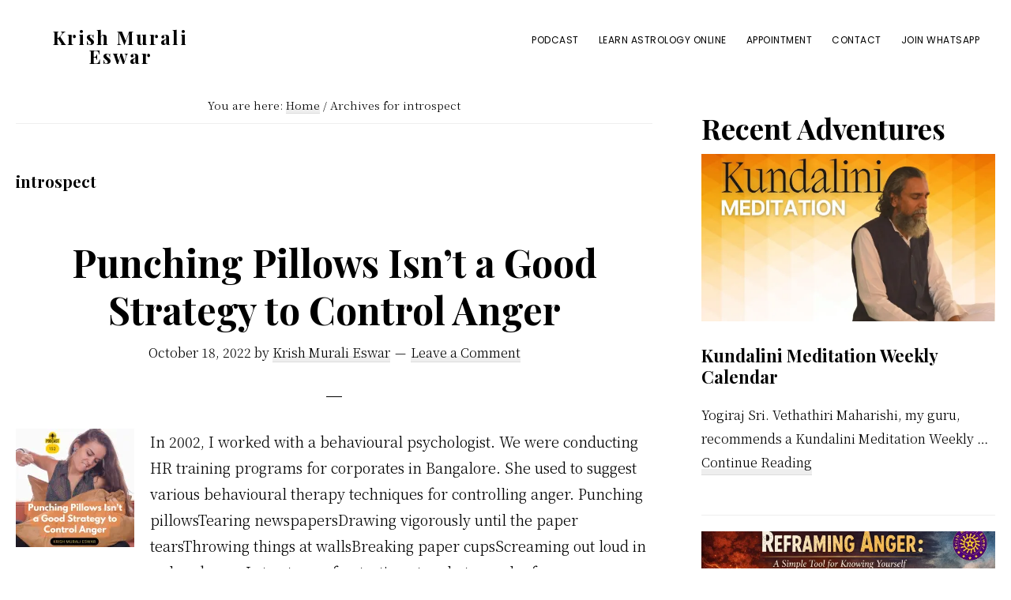

--- FILE ---
content_type: text/html; charset=UTF-8
request_url: https://krishmuralieswar.com/tag/introspect/
body_size: 21082
content:
<!DOCTYPE html>
<html dir="ltr" lang="en-US" prefix="og: https://ogp.me/ns#">
<head >
<meta charset="UTF-8" />
<meta name="viewport" content="width=device-width, initial-scale=1" />
<title>introspect - Krish Murali Eswar</title>

		<!-- All in One SEO 4.9.2 - aioseo.com -->
	<meta name="robots" content="max-image-preview:large" />
	<meta name="google-site-verification" content="mhYIXd4SoyDFaWCipdGJGqj4R6Zo-FB8iSpOsd1qHOI" />
	<link rel="canonical" href="https://krishmuralieswar.com/tag/introspect/" />
	<meta name="generator" content="All in One SEO (AIOSEO) 4.9.2" />
		<script type="application/ld+json" class="aioseo-schema">
			{"@context":"https:\/\/schema.org","@graph":[{"@type":"BreadcrumbList","@id":"https:\/\/krishmuralieswar.com\/tag\/introspect\/#breadcrumblist","itemListElement":[{"@type":"ListItem","@id":"https:\/\/krishmuralieswar.com#listItem","position":1,"name":"Home","item":"https:\/\/krishmuralieswar.com","nextItem":{"@type":"ListItem","@id":"https:\/\/krishmuralieswar.com\/tag\/introspect\/#listItem","name":"introspect"}},{"@type":"ListItem","@id":"https:\/\/krishmuralieswar.com\/tag\/introspect\/#listItem","position":2,"name":"introspect","previousItem":{"@type":"ListItem","@id":"https:\/\/krishmuralieswar.com#listItem","name":"Home"}}]},{"@type":"CollectionPage","@id":"https:\/\/krishmuralieswar.com\/tag\/introspect\/#collectionpage","url":"https:\/\/krishmuralieswar.com\/tag\/introspect\/","name":"introspect - Krish Murali Eswar","inLanguage":"en-US","isPartOf":{"@id":"https:\/\/krishmuralieswar.com\/#website"},"breadcrumb":{"@id":"https:\/\/krishmuralieswar.com\/tag\/introspect\/#breadcrumblist"}},{"@type":"Person","@id":"https:\/\/krishmuralieswar.com\/#person","name":"Krish Murali Eswar","image":{"@type":"ImageObject","@id":"https:\/\/krishmuralieswar.com\/tag\/introspect\/#personImage","url":"https:\/\/secure.gravatar.com\/avatar\/dbfe563d5d8197d1657e0f0915658b1fdf94624b087e5ae123c77d3f9b655b8e?s=96&d=mm&r=g","width":96,"height":96,"caption":"Krish Murali Eswar"}},{"@type":"WebSite","@id":"https:\/\/krishmuralieswar.com\/#website","url":"https:\/\/krishmuralieswar.com\/","name":"Krish Murali Eswar","description":"Heaven Inside","inLanguage":"en-US","publisher":{"@id":"https:\/\/krishmuralieswar.com\/#person"}}]}
		</script>
		<!-- All in One SEO -->

<link rel='dns-prefetch' href='//stats.wp.com' />
<link rel='dns-prefetch' href='//fonts.googleapis.com' />
<link rel='dns-prefetch' href='//jetpack.wordpress.com' />
<link rel='dns-prefetch' href='//s0.wp.com' />
<link rel='dns-prefetch' href='//public-api.wordpress.com' />
<link rel='dns-prefetch' href='//0.gravatar.com' />
<link rel='dns-prefetch' href='//1.gravatar.com' />
<link rel='dns-prefetch' href='//2.gravatar.com' />
<link rel='preconnect' href='//i0.wp.com' />
<link rel="alternate" type="application/rss+xml" title="Krish Murali Eswar &raquo; Feed" href="https://krishmuralieswar.com/feed/" />
<link rel="alternate" type="application/rss+xml" title="Krish Murali Eswar &raquo; Comments Feed" href="https://krishmuralieswar.com/comments/feed/" />
<link rel="alternate" type="application/rss+xml" title="Krish Murali Eswar &raquo; introspect Tag Feed" href="https://krishmuralieswar.com/tag/introspect/feed/" />
<style id='wp-img-auto-sizes-contain-inline-css'>
img:is([sizes=auto i],[sizes^="auto," i]){contain-intrinsic-size:3000px 1500px}
/*# sourceURL=wp-img-auto-sizes-contain-inline-css */
</style>
<link rel='stylesheet' id='revolution-pro-css' href='https://krishmuralieswar.com/wp-content/themes/revolution-pro/style.css?ver=1.3.0' media='all' />
<style id='revolution-pro-inline-css'>


		a,
		.entry-title a:focus,
		.entry-title a:hover,
		.footer-widgets a:focus,
		.footer-widgets a:hover,
		.genesis-nav-menu a:focus,
		.genesis-nav-menu a:hover,
		.genesis-nav-menu .current-menu-item > a,
		.genesis-nav-menu .sub-menu .current-menu-item > a:focus,
		.genesis-nav-menu .sub-menu .current-menu-item > a:hover,
		.gs-faq__question:focus,
		.gs-faq__question:hover,
		.menu-toggle:focus,
		.menu-toggle:hover,
		.site-footer a:focus,
		.site-footer a:hover,
		.sub-menu-toggle:focus,
		.sub-menu-toggle:hover {
			color: #003df4;
		}

		

		a.button,
		button,
		.button,
		.footer-widgets a.button,
		input[type="button"],
		input[type="reset"],
		input[type="submit"],
		input[type="reset"],
		input[type="submit"],
		.entry-content a.button,
		.entry-content a.button:focus,
		.entry-content a.button:hover,
		.widget a.button:focus,
		.widget a.button:hover,
		.site-container div.wpforms-container-full .wpforms-form button[type="submit"],
		.site-container div.wpforms-container-full .wpforms-form button[type="submit"]:hover,
		.site-container div.wpforms-container-full .wpforms-form input[type="submit"],
		.site-container div.wpforms-container-full .wpforms-form input[type="submit"]:hover {
			background-color: #ff0000;
			color: #ffffff;
		}
		
/*# sourceURL=revolution-pro-inline-css */
</style>
<style id='wp-emoji-styles-inline-css'>

	img.wp-smiley, img.emoji {
		display: inline !important;
		border: none !important;
		box-shadow: none !important;
		height: 1em !important;
		width: 1em !important;
		margin: 0 0.07em !important;
		vertical-align: -0.1em !important;
		background: none !important;
		padding: 0 !important;
	}
/*# sourceURL=wp-emoji-styles-inline-css */
</style>
<link rel='stylesheet' id='wp-block-library-css' href='https://krishmuralieswar.com/wp-includes/css/dist/block-library/style.min.css?ver=7ff9cd2bd1017b2d20066031c885a7cc' media='all' />
<style id='classic-theme-styles-inline-css'>
/*! This file is auto-generated */
.wp-block-button__link{color:#fff;background-color:#32373c;border-radius:9999px;box-shadow:none;text-decoration:none;padding:calc(.667em + 2px) calc(1.333em + 2px);font-size:1.125em}.wp-block-file__button{background:#32373c;color:#fff;text-decoration:none}
/*# sourceURL=/wp-includes/css/classic-themes.min.css */
</style>
<link rel='stylesheet' id='aioseo/css/src/vue/standalone/blocks/table-of-contents/global.scss-css' href='https://krishmuralieswar.com/wp-content/plugins/all-in-one-seo-pack/dist/Lite/assets/css/table-of-contents/global.e90f6d47.css?ver=4.9.2' media='all' />
<link rel='stylesheet' id='mediaelement-css' href='https://krishmuralieswar.com/wp-includes/js/mediaelement/mediaelementplayer-legacy.min.css?ver=4.2.17' media='all' />
<link rel='stylesheet' id='wp-mediaelement-css' href='https://krishmuralieswar.com/wp-includes/js/mediaelement/wp-mediaelement.min.css?ver=7ff9cd2bd1017b2d20066031c885a7cc' media='all' />
<style id='jetpack-sharing-buttons-style-inline-css'>
.jetpack-sharing-buttons__services-list{display:flex;flex-direction:row;flex-wrap:wrap;gap:0;list-style-type:none;margin:5px;padding:0}.jetpack-sharing-buttons__services-list.has-small-icon-size{font-size:12px}.jetpack-sharing-buttons__services-list.has-normal-icon-size{font-size:16px}.jetpack-sharing-buttons__services-list.has-large-icon-size{font-size:24px}.jetpack-sharing-buttons__services-list.has-huge-icon-size{font-size:36px}@media print{.jetpack-sharing-buttons__services-list{display:none!important}}.editor-styles-wrapper .wp-block-jetpack-sharing-buttons{gap:0;padding-inline-start:0}ul.jetpack-sharing-buttons__services-list.has-background{padding:1.25em 2.375em}
/*# sourceURL=https://krishmuralieswar.com/wp-content/plugins/jetpack/_inc/blocks/sharing-buttons/view.css */
</style>
<style id='global-styles-inline-css'>
:root{--wp--preset--aspect-ratio--square: 1;--wp--preset--aspect-ratio--4-3: 4/3;--wp--preset--aspect-ratio--3-4: 3/4;--wp--preset--aspect-ratio--3-2: 3/2;--wp--preset--aspect-ratio--2-3: 2/3;--wp--preset--aspect-ratio--16-9: 16/9;--wp--preset--aspect-ratio--9-16: 9/16;--wp--preset--color--black: #000000;--wp--preset--color--cyan-bluish-gray: #abb8c3;--wp--preset--color--white: #ffffff;--wp--preset--color--pale-pink: #f78da7;--wp--preset--color--vivid-red: #cf2e2e;--wp--preset--color--luminous-vivid-orange: #ff6900;--wp--preset--color--luminous-vivid-amber: #fcb900;--wp--preset--color--light-green-cyan: #7bdcb5;--wp--preset--color--vivid-green-cyan: #00d084;--wp--preset--color--pale-cyan-blue: #8ed1fc;--wp--preset--color--vivid-cyan-blue: #0693e3;--wp--preset--color--vivid-purple: #9b51e0;--wp--preset--color--theme-primary: #003df4;--wp--preset--color--theme-secondary: #ff0000;--wp--preset--gradient--vivid-cyan-blue-to-vivid-purple: linear-gradient(135deg,rgb(6,147,227) 0%,rgb(155,81,224) 100%);--wp--preset--gradient--light-green-cyan-to-vivid-green-cyan: linear-gradient(135deg,rgb(122,220,180) 0%,rgb(0,208,130) 100%);--wp--preset--gradient--luminous-vivid-amber-to-luminous-vivid-orange: linear-gradient(135deg,rgb(252,185,0) 0%,rgb(255,105,0) 100%);--wp--preset--gradient--luminous-vivid-orange-to-vivid-red: linear-gradient(135deg,rgb(255,105,0) 0%,rgb(207,46,46) 100%);--wp--preset--gradient--very-light-gray-to-cyan-bluish-gray: linear-gradient(135deg,rgb(238,238,238) 0%,rgb(169,184,195) 100%);--wp--preset--gradient--cool-to-warm-spectrum: linear-gradient(135deg,rgb(74,234,220) 0%,rgb(151,120,209) 20%,rgb(207,42,186) 40%,rgb(238,44,130) 60%,rgb(251,105,98) 80%,rgb(254,248,76) 100%);--wp--preset--gradient--blush-light-purple: linear-gradient(135deg,rgb(255,206,236) 0%,rgb(152,150,240) 100%);--wp--preset--gradient--blush-bordeaux: linear-gradient(135deg,rgb(254,205,165) 0%,rgb(254,45,45) 50%,rgb(107,0,62) 100%);--wp--preset--gradient--luminous-dusk: linear-gradient(135deg,rgb(255,203,112) 0%,rgb(199,81,192) 50%,rgb(65,88,208) 100%);--wp--preset--gradient--pale-ocean: linear-gradient(135deg,rgb(255,245,203) 0%,rgb(182,227,212) 50%,rgb(51,167,181) 100%);--wp--preset--gradient--electric-grass: linear-gradient(135deg,rgb(202,248,128) 0%,rgb(113,206,126) 100%);--wp--preset--gradient--midnight: linear-gradient(135deg,rgb(2,3,129) 0%,rgb(40,116,252) 100%);--wp--preset--font-size--small: 14px;--wp--preset--font-size--medium: 20px;--wp--preset--font-size--large: 20px;--wp--preset--font-size--x-large: 42px;--wp--preset--font-size--normal: 18px;--wp--preset--font-size--larger: 24px;--wp--preset--spacing--20: 0.44rem;--wp--preset--spacing--30: 0.67rem;--wp--preset--spacing--40: 1rem;--wp--preset--spacing--50: 1.5rem;--wp--preset--spacing--60: 2.25rem;--wp--preset--spacing--70: 3.38rem;--wp--preset--spacing--80: 5.06rem;--wp--preset--shadow--natural: 6px 6px 9px rgba(0, 0, 0, 0.2);--wp--preset--shadow--deep: 12px 12px 50px rgba(0, 0, 0, 0.4);--wp--preset--shadow--sharp: 6px 6px 0px rgba(0, 0, 0, 0.2);--wp--preset--shadow--outlined: 6px 6px 0px -3px rgb(255, 255, 255), 6px 6px rgb(0, 0, 0);--wp--preset--shadow--crisp: 6px 6px 0px rgb(0, 0, 0);}:where(.is-layout-flex){gap: 0.5em;}:where(.is-layout-grid){gap: 0.5em;}body .is-layout-flex{display: flex;}.is-layout-flex{flex-wrap: wrap;align-items: center;}.is-layout-flex > :is(*, div){margin: 0;}body .is-layout-grid{display: grid;}.is-layout-grid > :is(*, div){margin: 0;}:where(.wp-block-columns.is-layout-flex){gap: 2em;}:where(.wp-block-columns.is-layout-grid){gap: 2em;}:where(.wp-block-post-template.is-layout-flex){gap: 1.25em;}:where(.wp-block-post-template.is-layout-grid){gap: 1.25em;}.has-black-color{color: var(--wp--preset--color--black) !important;}.has-cyan-bluish-gray-color{color: var(--wp--preset--color--cyan-bluish-gray) !important;}.has-white-color{color: var(--wp--preset--color--white) !important;}.has-pale-pink-color{color: var(--wp--preset--color--pale-pink) !important;}.has-vivid-red-color{color: var(--wp--preset--color--vivid-red) !important;}.has-luminous-vivid-orange-color{color: var(--wp--preset--color--luminous-vivid-orange) !important;}.has-luminous-vivid-amber-color{color: var(--wp--preset--color--luminous-vivid-amber) !important;}.has-light-green-cyan-color{color: var(--wp--preset--color--light-green-cyan) !important;}.has-vivid-green-cyan-color{color: var(--wp--preset--color--vivid-green-cyan) !important;}.has-pale-cyan-blue-color{color: var(--wp--preset--color--pale-cyan-blue) !important;}.has-vivid-cyan-blue-color{color: var(--wp--preset--color--vivid-cyan-blue) !important;}.has-vivid-purple-color{color: var(--wp--preset--color--vivid-purple) !important;}.has-black-background-color{background-color: var(--wp--preset--color--black) !important;}.has-cyan-bluish-gray-background-color{background-color: var(--wp--preset--color--cyan-bluish-gray) !important;}.has-white-background-color{background-color: var(--wp--preset--color--white) !important;}.has-pale-pink-background-color{background-color: var(--wp--preset--color--pale-pink) !important;}.has-vivid-red-background-color{background-color: var(--wp--preset--color--vivid-red) !important;}.has-luminous-vivid-orange-background-color{background-color: var(--wp--preset--color--luminous-vivid-orange) !important;}.has-luminous-vivid-amber-background-color{background-color: var(--wp--preset--color--luminous-vivid-amber) !important;}.has-light-green-cyan-background-color{background-color: var(--wp--preset--color--light-green-cyan) !important;}.has-vivid-green-cyan-background-color{background-color: var(--wp--preset--color--vivid-green-cyan) !important;}.has-pale-cyan-blue-background-color{background-color: var(--wp--preset--color--pale-cyan-blue) !important;}.has-vivid-cyan-blue-background-color{background-color: var(--wp--preset--color--vivid-cyan-blue) !important;}.has-vivid-purple-background-color{background-color: var(--wp--preset--color--vivid-purple) !important;}.has-black-border-color{border-color: var(--wp--preset--color--black) !important;}.has-cyan-bluish-gray-border-color{border-color: var(--wp--preset--color--cyan-bluish-gray) !important;}.has-white-border-color{border-color: var(--wp--preset--color--white) !important;}.has-pale-pink-border-color{border-color: var(--wp--preset--color--pale-pink) !important;}.has-vivid-red-border-color{border-color: var(--wp--preset--color--vivid-red) !important;}.has-luminous-vivid-orange-border-color{border-color: var(--wp--preset--color--luminous-vivid-orange) !important;}.has-luminous-vivid-amber-border-color{border-color: var(--wp--preset--color--luminous-vivid-amber) !important;}.has-light-green-cyan-border-color{border-color: var(--wp--preset--color--light-green-cyan) !important;}.has-vivid-green-cyan-border-color{border-color: var(--wp--preset--color--vivid-green-cyan) !important;}.has-pale-cyan-blue-border-color{border-color: var(--wp--preset--color--pale-cyan-blue) !important;}.has-vivid-cyan-blue-border-color{border-color: var(--wp--preset--color--vivid-cyan-blue) !important;}.has-vivid-purple-border-color{border-color: var(--wp--preset--color--vivid-purple) !important;}.has-vivid-cyan-blue-to-vivid-purple-gradient-background{background: var(--wp--preset--gradient--vivid-cyan-blue-to-vivid-purple) !important;}.has-light-green-cyan-to-vivid-green-cyan-gradient-background{background: var(--wp--preset--gradient--light-green-cyan-to-vivid-green-cyan) !important;}.has-luminous-vivid-amber-to-luminous-vivid-orange-gradient-background{background: var(--wp--preset--gradient--luminous-vivid-amber-to-luminous-vivid-orange) !important;}.has-luminous-vivid-orange-to-vivid-red-gradient-background{background: var(--wp--preset--gradient--luminous-vivid-orange-to-vivid-red) !important;}.has-very-light-gray-to-cyan-bluish-gray-gradient-background{background: var(--wp--preset--gradient--very-light-gray-to-cyan-bluish-gray) !important;}.has-cool-to-warm-spectrum-gradient-background{background: var(--wp--preset--gradient--cool-to-warm-spectrum) !important;}.has-blush-light-purple-gradient-background{background: var(--wp--preset--gradient--blush-light-purple) !important;}.has-blush-bordeaux-gradient-background{background: var(--wp--preset--gradient--blush-bordeaux) !important;}.has-luminous-dusk-gradient-background{background: var(--wp--preset--gradient--luminous-dusk) !important;}.has-pale-ocean-gradient-background{background: var(--wp--preset--gradient--pale-ocean) !important;}.has-electric-grass-gradient-background{background: var(--wp--preset--gradient--electric-grass) !important;}.has-midnight-gradient-background{background: var(--wp--preset--gradient--midnight) !important;}.has-small-font-size{font-size: var(--wp--preset--font-size--small) !important;}.has-medium-font-size{font-size: var(--wp--preset--font-size--medium) !important;}.has-large-font-size{font-size: var(--wp--preset--font-size--large) !important;}.has-x-large-font-size{font-size: var(--wp--preset--font-size--x-large) !important;}
:where(.wp-block-post-template.is-layout-flex){gap: 1.25em;}:where(.wp-block-post-template.is-layout-grid){gap: 1.25em;}
:where(.wp-block-term-template.is-layout-flex){gap: 1.25em;}:where(.wp-block-term-template.is-layout-grid){gap: 1.25em;}
:where(.wp-block-columns.is-layout-flex){gap: 2em;}:where(.wp-block-columns.is-layout-grid){gap: 2em;}
:root :where(.wp-block-pullquote){font-size: 1.5em;line-height: 1.6;}
/*# sourceURL=global-styles-inline-css */
</style>
<link rel='stylesheet' id='contact-form-7-css' href='https://krishmuralieswar.com/wp-content/plugins/contact-form-7/includes/css/styles.css?ver=6.1.4' media='all' />
<link rel='stylesheet' id='revolution-pro-fonts-css' href='//fonts.googleapis.com/css?family=Noto+Serif+SC%3A300%2C600%7CPlayfair+Display%3A400%2C700%2C700i%7CPoppins%3A400&#038;ver=1.3.0' media='all' />
<link rel='stylesheet' id='dashicons-css' href='https://krishmuralieswar.com/wp-includes/css/dashicons.min.css?ver=7ff9cd2bd1017b2d20066031c885a7cc' media='all' />
<link rel='stylesheet' id='revolution-pro-gutenberg-css' href='https://krishmuralieswar.com/wp-content/themes/revolution-pro/lib/gutenberg/front-end.css?ver=1.3.0' media='all' />
<style id='revolution-pro-gutenberg-inline-css'>
.ab-block-post-grid .ab-post-grid-items h2 a:hover,
.site-container .has-theme-primary-color,
.site-container .wp-block-button .wp-block-button__link.has-theme-primary-color,
.site-container .wp-block-button.is-style-outline .wp-block-button__link.has-theme-primary-color {
	color: #003df4;
}

.site-container .has-theme-primary-background-color,
.site-container .wp-block-button .wp-block-button__link.has-theme-primary-background-color,
.site-container .wp-block-pullquote.is-style-solid-color.has-theme-primary-background-color {
	background-color: #003df4;
}

.site-container .has-theme-secondary-color,
.site-container .wp-block-button .wp-block-button__link.has-theme-secondary-color,
.site-container .wp-block-button.is-style-outline .wp-block-button__link {
	color: #ff0000;
}

.wp-block-button .wp-block-button__link:not(.has-background),
.wp-block-button .wp-block-button__link:not(.has-background):focus,
.wp-block-button .wp-block-button__link:not(.has-background):hover {
	color: #ffffff;
}

.site-container .has-theme-secondary-background-color,
.site-container .wp-block-button .wp-block-button__link,
.site-container .wp-block-pullquote.is-style-solid-color.has-theme-secondary-background-color {
	background-color: #ff0000;
}
/*# sourceURL=revolution-pro-gutenberg-inline-css */
</style>
<link rel='stylesheet' id='elementor-frontend-css' href='https://krishmuralieswar.com/wp-content/plugins/elementor/assets/css/frontend.min.css?ver=3.34.2' media='all' />
<link rel='stylesheet' id='eael-general-css' href='https://krishmuralieswar.com/wp-content/plugins/essential-addons-for-elementor-lite/assets/front-end/css/view/general.min.css?ver=6.5.8' media='all' />
<script src="https://krishmuralieswar.com/wp-includes/js/jquery/jquery.min.js?ver=3.7.1" id="jquery-core-js"></script>
<script src="https://krishmuralieswar.com/wp-includes/js/jquery/jquery-migrate.min.js?ver=3.4.1" id="jquery-migrate-js"></script>
<link rel="https://api.w.org/" href="https://krishmuralieswar.com/wp-json/" /><link rel="alternate" title="JSON" type="application/json" href="https://krishmuralieswar.com/wp-json/wp/v2/tags/306" /><link rel="EditURI" type="application/rsd+xml" title="RSD" href="https://krishmuralieswar.com/xmlrpc.php?rsd" />
	<style>img#wpstats{display:none}</style>
		<meta name="generator" content="Elementor 3.34.2; features: additional_custom_breakpoints; settings: css_print_method-external, google_font-enabled, font_display-auto">
			<style>
				.e-con.e-parent:nth-of-type(n+4):not(.e-lazyloaded):not(.e-no-lazyload),
				.e-con.e-parent:nth-of-type(n+4):not(.e-lazyloaded):not(.e-no-lazyload) * {
					background-image: none !important;
				}
				@media screen and (max-height: 1024px) {
					.e-con.e-parent:nth-of-type(n+3):not(.e-lazyloaded):not(.e-no-lazyload),
					.e-con.e-parent:nth-of-type(n+3):not(.e-lazyloaded):not(.e-no-lazyload) * {
						background-image: none !important;
					}
				}
				@media screen and (max-height: 640px) {
					.e-con.e-parent:nth-of-type(n+2):not(.e-lazyloaded):not(.e-no-lazyload),
					.e-con.e-parent:nth-of-type(n+2):not(.e-lazyloaded):not(.e-no-lazyload) * {
						background-image: none !important;
					}
				}
			</style>
			<script src="https://cdn-in.pagesense.io/js/learnastrology/b01d2742f12f45d2a4c10bc38908f8ec.js"></script><script><!-- Google tag (gtag.js) -->
<script async src="https://www.googletagmanager.com/gtag/js?id=AW-11019677906"></script>
<script>
  window.dataLayer = window.dataLayer || [];
  function gtag(){dataLayer.push(arguments);}
  gtag('js', new Date());

  gtag('config', 'AW-11019677906');
</script><link rel="icon" href="https://i0.wp.com/krishmuralieswar.com/wp-content/uploads/2019/10/cropped-KMELogo.png?fit=32%2C32&#038;ssl=1" sizes="32x32" />
<link rel="icon" href="https://i0.wp.com/krishmuralieswar.com/wp-content/uploads/2019/10/cropped-KMELogo.png?fit=192%2C192&#038;ssl=1" sizes="192x192" />
<link rel="apple-touch-icon" href="https://i0.wp.com/krishmuralieswar.com/wp-content/uploads/2019/10/cropped-KMELogo.png?fit=180%2C180&#038;ssl=1" />
<meta name="msapplication-TileImage" content="https://i0.wp.com/krishmuralieswar.com/wp-content/uploads/2019/10/cropped-KMELogo.png?fit=270%2C270&#038;ssl=1" />
		<style id="wp-custom-css">
			@media only screen and (max-width: 768px){
    html,
    body{
    width:98%;
    overflow-x:hidden;
    }
}

/** Start Block Kit CSS: 136-3-fc37602abad173a9d9d95d89bbe6bb80 **/

.envato-block__preview{overflow: visible !important;}

/** End Block Kit CSS: 136-3-fc37602abad173a9d9d95d89bbe6bb80 **/



/** Start Block Kit CSS: 71-3-d415519effd9e11f35d2438c58ea7ebf **/

.envato-block__preview{overflow: visible;}

/** End Block Kit CSS: 71-3-d415519effd9e11f35d2438c58ea7ebf **/



/** Start Block Kit CSS: 105-3-0fb64e69c49a8e10692d28840c54ef95 **/

.envato-kit-102-phone-overlay {
	position: absolute !important;
	display: block !important;
	top: 0%;
	left: 0%;
	right: 0%;
	margin: auto;
	z-index: 1;
}

/** End Block Kit CSS: 105-3-0fb64e69c49a8e10692d28840c54ef95 **/



/** Start Block Kit CSS: 69-3-4f8cfb8a1a68ec007f2be7a02bdeadd9 **/

.envato-kit-66-menu .e--pointer-framed .elementor-item:before{
	border-radius:1px;
}

.envato-kit-66-subscription-form .elementor-form-fields-wrapper{
	position:relative;
}

.envato-kit-66-subscription-form .elementor-form-fields-wrapper .elementor-field-type-submit{
	position:static;
}

.envato-kit-66-subscription-form .elementor-form-fields-wrapper .elementor-field-type-submit button{
	position: absolute;
    top: 50%;
    right: 6px;
    transform: translate(0, -50%);
		-moz-transform: translate(0, -50%);
		-webmit-transform: translate(0, -50%);
}

.envato-kit-66-testi-slider .elementor-testimonial__footer{
	margin-top: -60px !important;
	z-index: 99;
  position: relative;
}

.envato-kit-66-featured-slider .elementor-slides .slick-prev{
	width:50px;
	height:50px;
	background-color:#ffffff !important;
	transform:rotate(45deg);
	-moz-transform:rotate(45deg);
	-webkit-transform:rotate(45deg);
	left:-25px !important;
	-webkit-box-shadow: 0px 1px 2px 1px rgba(0,0,0,0.32);
	-moz-box-shadow: 0px 1px 2px 1px rgba(0,0,0,0.32);
	box-shadow: 0px 1px 2px 1px rgba(0,0,0,0.32);
}

.envato-kit-66-featured-slider .elementor-slides .slick-prev:before{
	display:block;
	margin-top:0px;
	margin-left:0px;
	transform:rotate(-45deg);
	-moz-transform:rotate(-45deg);
	-webkit-transform:rotate(-45deg);
}

.envato-kit-66-featured-slider .elementor-slides .slick-next{
	width:50px;
	height:50px;
	background-color:#ffffff !important;
	transform:rotate(45deg);
	-moz-transform:rotate(45deg);
	-webkit-transform:rotate(45deg);
	right:-25px !important;
	-webkit-box-shadow: 0px 1px 2px 1px rgba(0,0,0,0.32);
	-moz-box-shadow: 0px 1px 2px 1px rgba(0,0,0,0.32);
	box-shadow: 0px 1px 2px 1px rgba(0,0,0,0.32);
}

.envato-kit-66-featured-slider .elementor-slides .slick-next:before{
	display:block;
	margin-top:-5px;
	margin-right:-5px;
	transform:rotate(-45deg);
	-moz-transform:rotate(-45deg);
	-webkit-transform:rotate(-45deg);
}

.envato-kit-66-orangetext{
	color:#f4511e;
}

.envato-kit-66-countdown .elementor-countdown-label{
	display:inline-block !important;
	border:2px solid rgba(255,255,255,0.2);
	padding:9px 20px;
}

/** End Block Kit CSS: 69-3-4f8cfb8a1a68ec007f2be7a02bdeadd9 **/



/** Start Block Kit CSS: 141-3-1d55f1e76be9fb1a8d9de88accbe962f **/

.envato-kit-138-bracket .elementor-widget-container > *:before{
	content:"[";
	color:#ffab00;
	display:inline-block;
	margin-right:4px;
	line-height:1em;
	position:relative;
	top:-1px;
}

.envato-kit-138-bracket .elementor-widget-container > *:after{
	content:"]";
	color:#ffab00;
	display:inline-block;
	margin-left:4px;
	line-height:1em;
	position:relative;
	top:-1px;
}

/** End Block Kit CSS: 141-3-1d55f1e76be9fb1a8d9de88accbe962f **/



/** Start Block Kit CSS: 142-3-a175df65179b9ef6a5ca9f1b2c0202b9 **/

.envato-block__preview{
	overflow: visible;
}

/* Border Radius */
.envato-kit-139-accordion .elementor-widget-container{
	border-radius: 10px !important;
}
.envato-kit-139-map iframe,
.envato-kit-139-slider .slick-slide,
.envato-kit-139-flipbox .elementor-flip-box div{
		border-radius: 10px !important;

}


/** End Block Kit CSS: 142-3-a175df65179b9ef6a5ca9f1b2c0202b9 **/



/** Start Block Kit CSS: 72-3-34d2cc762876498c8f6be5405a48e6e2 **/

.envato-block__preview{overflow: visible;}

/*Kit 69 Custom Styling for buttons */
.envato-kit-69-slide-btn .elementor-button,
.envato-kit-69-cta-btn .elementor-button,
.envato-kit-69-flip-btn .elementor-button{
	border-left: 0px !important;
	border-bottom: 0px !important;
	border-right: 0px !important;
	padding: 15px 0 0 !important;
}
.envato-kit-69-slide-btn .elementor-slide-button:hover,
.envato-kit-69-cta-btn .elementor-button:hover,
.envato-kit-69-flip-btn .elementor-button:hover{
	margin-bottom: 20px;
}
.envato-kit-69-menu .elementor-nav-menu--main a:hover{
	margin-top: -7px;
	padding-top: 4px;
	border-bottom: 1px solid #FFF;
}
/* Fix menu dropdown width */
.envato-kit-69-menu .elementor-nav-menu--dropdown{
	width: 100% !important;
}

/** End Block Kit CSS: 72-3-34d2cc762876498c8f6be5405a48e6e2 **/



/** Start Block Kit CSS: 144-3-3a7d335f39a8579c20cdf02f8d462582 **/

.envato-block__preview{overflow: visible;}

/* Envato Kit 141 Custom Styles - Applied to the element under Advanced */

.elementor-headline-animation-type-drop-in .elementor-headline-dynamic-wrapper{
	text-align: center;
}
.envato-kit-141-top-0 h1,
.envato-kit-141-top-0 h2,
.envato-kit-141-top-0 h3,
.envato-kit-141-top-0 h4,
.envato-kit-141-top-0 h5,
.envato-kit-141-top-0 h6,
.envato-kit-141-top-0 p {
	margin-top: 0;
}

.envato-kit-141-newsletter-inline .elementor-field-textual.elementor-size-md {
	padding-left: 1.5rem;
	padding-right: 1.5rem;
}

.envato-kit-141-bottom-0 p {
	margin-bottom: 0;
}

.envato-kit-141-bottom-8 .elementor-price-list .elementor-price-list-item .elementor-price-list-header {
	margin-bottom: .5rem;
}

.envato-kit-141.elementor-widget-testimonial-carousel.elementor-pagination-type-bullets .swiper-container {
	padding-bottom: 52px;
}

.envato-kit-141-display-inline {
	display: inline-block;
}

.envato-kit-141 .elementor-slick-slider ul.slick-dots {
	bottom: -40px;
}

/** End Block Kit CSS: 144-3-3a7d335f39a8579c20cdf02f8d462582 **/



/** Start Block Kit CSS: 143-3-7969bb877702491bc5ca272e536ada9d **/

.envato-block__preview{overflow: visible;}
/* Material Button Click Effect */
.envato-kit-140-material-hit .menu-item a,
.envato-kit-140-material-button .elementor-button{
  background-position: center;
  transition: background 0.8s;
}
.envato-kit-140-material-hit .menu-item a:hover,
.envato-kit-140-material-button .elementor-button:hover{
  background: radial-gradient(circle, transparent 1%, #fff 1%) center/15000%;
}
.envato-kit-140-material-hit .menu-item a:active,
.envato-kit-140-material-button .elementor-button:active{
  background-color: #FFF;
  background-size: 100%;
  transition: background 0s;
}

/* Field Shadow */
.envato-kit-140-big-shadow-form .elementor-field-textual{
	box-shadow: 0 20px 30px rgba(0,0,0, .05);
}

/* FAQ */
.envato-kit-140-faq .elementor-accordion .elementor-accordion-item{
	border-width: 0 0 1px !important;
}

/* Scrollable Columns */
.envato-kit-140-scrollable{
	 height: 100%;
   overflow: auto;
   overflow-x: hidden;
}

/* ImageBox: No Space */
.envato-kit-140-imagebox-nospace:hover{
	transform: scale(1.1);
	transition: all 0.3s;
}
.envato-kit-140-imagebox-nospace figure{
	line-height: 0;
}

.envato-kit-140-slide .elementor-slide-content{
	background: #FFF;
	margin-left: -60px;
	padding: 1em;
}
.envato-kit-140-carousel .slick-active:not(.slick-current)  img{
	padding: 20px !important;
	transition: all .9s;
}

/** End Block Kit CSS: 143-3-7969bb877702491bc5ca272e536ada9d **/



/** Start Block Kit CSS: 135-3-c665d4805631b9a8bf464e65129b2f58 **/

.envato-block__preview{overflow: visible;}

/** End Block Kit CSS: 135-3-c665d4805631b9a8bf464e65129b2f58 **/

#offerheader {
position: fixed;
margin-top: -10px !important;
width: 100%;
z-index: 999900;
}
.mwznb-widget .pull-right
{
	float: none !important;
}
.mwznb-widget input[type=submit], .mwznb-widget button[type=submit] {
	    color: #ffffff;
    background: #f51b00;
    width: 150px;
    border-radius: 4px;
    padding: 10px;
    font-size: 15px;
}
.mwznb-widget input, .mwznb-widget textarea, .mwznb-widget select 
{
	 padding: 10px 10px;
}
.oc-nl-email-form-holder input {
    float: none !important;
}

/** Start Template Kit CSS: Online Tutorials (css/customizer.css) **/

/* Envato Elements Template Kit 129 */
/* Inline heading */
.envato-kit-129-inline-heading .elementor-widget-container {
	display: inline-block;
}


/* Special image caption*/
.envato-kit-129-special-caption .widget-image-caption {
	position: absolute;
	top: 65%;
	left: 50%;
	z-index: 1;
	display: block;
	background: #fff;
	padding: 3px;
	border-radius: 4px;
}
/*
 * Fix for "Icons list" horizontal aligning (flexbox)
 */
.envato-kit-129-justified-icons .elementor-widget-icon-box.elementor-vertical-align-middle .elementor-icon-box-wrapper {
	-ms-flex-align: center;
	-ms-flex-pack: center;
	-webkit-align-items: center;
	-webkit-box-align: center;
	-webkit-box-pack: center;
	-webkit-justify-content: center;
}
/* Aligning unordered list */
.envato-kit-129-texteditor-ul ul {
	padding-left: 1rem;
}

/* Accordion Element as menu */
.envato-kit-129-accordion-menu .elementor-tab-content ul {
	list-style: none;
	padding-left: 20px;
	margin: 0;
}
.envato-kit-129-accordion-menu .elementor-tab-content li {
	line-height: 1.7rem;
}
.envato-kit-129-accordion-menu .elementor-tab-content li:before {
	content: "\f105";
	position: absolute;
	font-family: "FontAwesome";
	left: 25px;
}
/*
 * Course preview fixed sidebar  */
@media (min-width: 768px) {
	.envato-kit-129-course-preview {
		position: absolute;
	}
}
/*
 * Special hover effect for custom team member section
 */
.envato-kit-129-team {
	-webkit-transform: scale(1) rotate(0deg);
	-ms-transform: scale(1) rotate(0deg);
	transform: scale(1) rotate(0deg);
	-webkit-transition: all 0.3s ease-out;
	-o-transition: all 0.3s ease-out;
	transition: all 0.3s ease-out;
}
.envato-kit-129-team .elementor-heading-title,
.envato-kit-129-team .elementor-widget-social-icons {
	-webkit-transform: scale(1) rotate(0deg);
	-ms-transform: scale(1) rotate(0deg);
	transform: scale(1) rotate(0deg);
	-webkit-transition: all 0.3s ease-out;
	-o-transition: all 0.3s ease-out;
	transition: all 0.3s ease-out;
}
.envato-kit-129-team:hover {
	-webkit-transform: scale(1) rotate(10deg);
	-ms-transform: scale(1) rotate(10deg);
	transform: scale(1) rotate(10deg);
}
.envato-kit-129-team:hover .elementor-heading-title,
.envato-kit-129-team:hover .elementor-widget-social-icons {
	-webkit-transform: scale(1) rotate(-10deg);
	-ms-transform: scale(1) rotate(-10deg);
	transform: scale(1) rotate(-10deg);
}
.envato-kit-129-team.smaller {
	-webkit-transform: scale(0.9) rotate(0);
	-ms-transform: scale(0.9) rotate(0);
	transform: scale(0.9) rotate(0);
}
.envato-kit-129-team.smaller:hover {
	-webkit-transform: scale(1) rotate(10deg);
	-ms-transform: scale(1) rotate(10deg);
	transform: scale(1) rotate(10deg);
}

/** End Template Kit CSS: Online Tutorials (css/customizer.css) **/

		</style>
		</head>
<body class="archive tag tag-introspect tag-306 wp-embed-responsive wp-theme-genesis wp-child-theme-revolution-pro header-full-width content-sidebar genesis-breadcrumbs-visible genesis-footer-widgets-hidden has-one-menu elementor-default elementor-kit-2331" itemscope itemtype="https://schema.org/WebPage"><div class="site-container"><ul class="genesis-skip-link"><li><a href="#genesis-content" class="screen-reader-shortcut"> Skip to main content</a></li><li><a href="#genesis-sidebar-primary" class="screen-reader-shortcut"> Skip to primary sidebar</a></li></ul><header class="site-header" itemscope itemtype="https://schema.org/WPHeader"><div class="wrap"><div class="title-area"><p class="site-title" itemprop="headline"><a href="https://krishmuralieswar.com/">Krish Murali Eswar</a></p><p class="site-description" itemprop="description">Heaven Inside</p></div><nav class="nav-secondary" aria-label="Secondary" itemscope itemtype="https://schema.org/SiteNavigationElement"><div class="wrap"><ul id="menu-main" class="menu genesis-nav-menu menu-secondary js-superfish"><li id="menu-item-27" class="menu-item menu-item-type-custom menu-item-object-custom menu-item-27"><a href="http://podcast.krishmuralieswar.com/" itemprop="url"><span itemprop="name">Podcast</span></a></li>
<li id="menu-item-141" class="menu-item menu-item-type-custom menu-item-object-custom menu-item-141"><a href="https://www.learnastrologyonline.in/" itemprop="url"><span itemprop="name">Learn Astrology Online</span></a></li>
<li id="menu-item-216" class="menu-item menu-item-type-custom menu-item-object-custom menu-item-216"><a href="https://booking.krishmuralieswar.com" itemprop="url"><span itemprop="name">Appointment</span></a></li>
<li id="menu-item-1430" class="menu-item menu-item-type-custom menu-item-object-custom menu-item-1430"><a href="https://forms.gle/QyWmQcPtFbvv58mXA" itemprop="url"><span itemprop="name">Contact</span></a></li>
<li id="menu-item-2184" class="menu-item menu-item-type-custom menu-item-object-custom menu-item-2184"><a href="https://chat.whatsapp.com/DfRX8B4e64P3puiSgIgSp5" itemprop="url"><span itemprop="name">Join WhatsApp</span></a></li>
</ul></div></nav></div></header><div class="site-inner"><div class="content-sidebar-wrap"><main class="content" id="genesis-content"><div class="breadcrumb" itemscope itemtype="https://schema.org/BreadcrumbList">You are here: <span class="breadcrumb-link-wrap" itemprop="itemListElement" itemscope itemtype="https://schema.org/ListItem"><a class="breadcrumb-link" href="https://krishmuralieswar.com/" itemprop="item"><span class="breadcrumb-link-text-wrap" itemprop="name">Home</span></a><meta itemprop="position" content="1"></span> <span aria-label="breadcrumb separator">/</span> Archives for introspect</div><div class="archive-description taxonomy-archive-description taxonomy-description"><h1 class="archive-title">introspect</h1></div><article class="post-1599 post type-post status-publish format-standard has-post-thumbnail category-anger category-kundaliniyoga category-meditation category-stress tag-anger tag-anger-fist tag-anger-issues tag-anger-management tag-anger-me tag-anger-problems tag-anger-quotes tag-angered tag-angers tag-angry tag-auto-suggestion tag-avoid-anger tag-control-anger tag-disappointment tag-disgust tag-emotions tag-expectations tag-fear tag-feelings tag-fight tag-frustration tag-guilt tag-hate tag-hatred tag-hurt tag-introspect tag-meditate tag-meditation tag-prevent-anger tag-rage tag-superimpose tag-tantrum tag-vengence tag-war entry" aria-label="Punching Pillows Isn&#8217;t a Good Strategy to Control Anger" itemscope itemtype="https://schema.org/CreativeWork"><header class="entry-header"><h2 class="entry-title" itemprop="headline"><a class="entry-title-link" rel="bookmark" href="https://krishmuralieswar.com/punching-pillows-isnt-a-good-strategy-to-control-anger/">Punching Pillows Isn&#8217;t a Good Strategy to Control Anger</a></h2>
<p class="entry-meta"><time class="entry-time" itemprop="datePublished" datetime="2022-10-18T09:00:00+05:30">October 18, 2022</time> by <span class="entry-author" itemprop="author" itemscope itemtype="https://schema.org/Person"><a href="https://krishmuralieswar.com/author/mekrishmuralieswar-com/" class="entry-author-link" rel="author" itemprop="url"><span class="entry-author-name" itemprop="name">Krish Murali Eswar</span></a></span> <span class="entry-comments-link"><a href="https://krishmuralieswar.com/punching-pillows-isnt-a-good-strategy-to-control-anger/#respond">Leave a Comment</a></span> </p></header><div class="entry-content" itemprop="text"><a class="entry-image-link" href="https://krishmuralieswar.com/punching-pillows-isnt-a-good-strategy-to-control-anger/" aria-hidden="true" tabindex="-1"><img width="150" height="150" src="https://i0.wp.com/krishmuralieswar.com/wp-content/uploads/2022/10/Punching-Pillows-Isnt-a-Good-Strategy-to-Control-Anger.jpg?resize=150%2C150&amp;ssl=1" class="alignleft post-image entry-image" alt="Punching Pillows Isnt a Good Strategy to Control Anger" itemprop="image" decoding="async" srcset="https://i0.wp.com/krishmuralieswar.com/wp-content/uploads/2022/10/Punching-Pillows-Isnt-a-Good-Strategy-to-Control-Anger.jpg?w=1500&amp;ssl=1 1500w, https://i0.wp.com/krishmuralieswar.com/wp-content/uploads/2022/10/Punching-Pillows-Isnt-a-Good-Strategy-to-Control-Anger.jpg?resize=300%2C300&amp;ssl=1 300w, https://i0.wp.com/krishmuralieswar.com/wp-content/uploads/2022/10/Punching-Pillows-Isnt-a-Good-Strategy-to-Control-Anger.jpg?resize=1024%2C1024&amp;ssl=1 1024w, https://i0.wp.com/krishmuralieswar.com/wp-content/uploads/2022/10/Punching-Pillows-Isnt-a-Good-Strategy-to-Control-Anger.jpg?resize=150%2C150&amp;ssl=1 150w, https://i0.wp.com/krishmuralieswar.com/wp-content/uploads/2022/10/Punching-Pillows-Isnt-a-Good-Strategy-to-Control-Anger.jpg?resize=768%2C768&amp;ssl=1 768w, https://i0.wp.com/krishmuralieswar.com/wp-content/uploads/2022/10/Punching-Pillows-Isnt-a-Good-Strategy-to-Control-Anger.jpg?resize=600%2C600&amp;ssl=1 600w" sizes="(max-width: 150px) 100vw, 150px" /></a><p>In 2002, I worked with a behavioural psychologist. We were conducting HR training programs for corporates in Bangalore.



She used to suggest various behavioural therapy techniques for controlling anger.



Punching pillowsTearing newspapersDrawing vigorously until the paper tearsThrowing things at wallsBreaking paper cupsScreaming out loud in a closed roomLet out your frustration at a photograph of a person you are angry with



I was sceptical about this technique and asked her why she &#x02026; <a href="https://krishmuralieswar.com/punching-pillows-isnt-a-good-strategy-to-control-anger/" class="more-link">[Read more...] <span class="screen-reader-text">about Punching Pillows Isn&#8217;t a Good Strategy to Control Anger</span></a></p></div><footer class="entry-footer"><p class="entry-meta"><span class="entry-categories">Filed Under: <a href="https://krishmuralieswar.com/category/anger/" rel="category tag">Anger</a>, <a href="https://krishmuralieswar.com/category/kundaliniyoga/" rel="category tag">KundaliniYoga</a>, <a href="https://krishmuralieswar.com/category/meditation/" rel="category tag">Meditation</a>, <a href="https://krishmuralieswar.com/category/stress/" rel="category tag">Stress</a></span> <span class="entry-tags">Tagged With: <a href="https://krishmuralieswar.com/tag/anger/" rel="tag">anger</a>, <a href="https://krishmuralieswar.com/tag/anger-fist/" rel="tag">anger fist</a>, <a href="https://krishmuralieswar.com/tag/anger-issues/" rel="tag">anger issues</a>, <a href="https://krishmuralieswar.com/tag/anger-management/" rel="tag">anger management</a>, <a href="https://krishmuralieswar.com/tag/anger-me/" rel="tag">anger me</a>, <a href="https://krishmuralieswar.com/tag/anger-problems/" rel="tag">anger problems</a>, <a href="https://krishmuralieswar.com/tag/anger-quotes/" rel="tag">anger quotes</a>, <a href="https://krishmuralieswar.com/tag/angered/" rel="tag">angered</a>, <a href="https://krishmuralieswar.com/tag/angers/" rel="tag">angers</a>, <a href="https://krishmuralieswar.com/tag/angry/" rel="tag">angry</a>, <a href="https://krishmuralieswar.com/tag/auto-suggestion/" rel="tag">auto suggestion</a>, <a href="https://krishmuralieswar.com/tag/avoid-anger/" rel="tag">avoid anger</a>, <a href="https://krishmuralieswar.com/tag/control-anger/" rel="tag">control anger</a>, <a href="https://krishmuralieswar.com/tag/disappointment/" rel="tag">disappointment</a>, <a href="https://krishmuralieswar.com/tag/disgust/" rel="tag">disgust</a>, <a href="https://krishmuralieswar.com/tag/emotions/" rel="tag">emotions</a>, <a href="https://krishmuralieswar.com/tag/expectations/" rel="tag">expectations</a>, <a href="https://krishmuralieswar.com/tag/fear/" rel="tag">fear</a>, <a href="https://krishmuralieswar.com/tag/feelings/" rel="tag">feelings</a>, <a href="https://krishmuralieswar.com/tag/fight/" rel="tag">fight</a>, <a href="https://krishmuralieswar.com/tag/frustration/" rel="tag">frustration</a>, <a href="https://krishmuralieswar.com/tag/guilt/" rel="tag">guilt</a>, <a href="https://krishmuralieswar.com/tag/hate/" rel="tag">hate</a>, <a href="https://krishmuralieswar.com/tag/hatred/" rel="tag">hatred</a>, <a href="https://krishmuralieswar.com/tag/hurt/" rel="tag">hurt</a>, <a href="https://krishmuralieswar.com/tag/introspect/" rel="tag">introspect</a>, <a href="https://krishmuralieswar.com/tag/meditate/" rel="tag">meditate</a>, <a href="https://krishmuralieswar.com/tag/meditation/" rel="tag">meditation</a>, <a href="https://krishmuralieswar.com/tag/prevent-anger/" rel="tag">prevent anger</a>, <a href="https://krishmuralieswar.com/tag/rage/" rel="tag">rage</a>, <a href="https://krishmuralieswar.com/tag/superimpose/" rel="tag">superimpose</a>, <a href="https://krishmuralieswar.com/tag/tantrum/" rel="tag">tantrum</a>, <a href="https://krishmuralieswar.com/tag/vengence/" rel="tag">vengence</a>, <a href="https://krishmuralieswar.com/tag/war/" rel="tag">war</a></span></p></footer></article><article class="post-1442 post type-post status-publish format-standard has-post-thumbnail category-anger category-kundaliniyoga tag-anger tag-anger-fist tag-anger-issues tag-anger-management tag-anger-me tag-anger-problems tag-anger-quotes tag-angered tag-angers tag-angry tag-auto-suggestion tag-avoid-anger tag-control-anger tag-disappointment tag-disgust tag-emotions tag-expectations tag-fear tag-feelings tag-fight tag-frustration tag-guilt tag-hate tag-hatred tag-hurt tag-introspect tag-meditate tag-meditation tag-prevent-anger tag-rage tag-superimpose tag-tantrum tag-vengence tag-war entry" aria-label="One Simple Reason Why You Cannot Control Anger" itemscope itemtype="https://schema.org/CreativeWork"><header class="entry-header"><h2 class="entry-title" itemprop="headline"><a class="entry-title-link" rel="bookmark" href="https://krishmuralieswar.com/one-simple-reason-why-you-cannot-control-anger/">One Simple Reason Why You Cannot Control Anger</a></h2>
<p class="entry-meta"><time class="entry-time" itemprop="datePublished" datetime="2022-09-29T09:29:09+05:30">September 29, 2022</time> by <span class="entry-author" itemprop="author" itemscope itemtype="https://schema.org/Person"><a href="https://krishmuralieswar.com/author/mekrishmuralieswar-com/" class="entry-author-link" rel="author" itemprop="url"><span class="entry-author-name" itemprop="name">Krish Murali Eswar</span></a></span> <span class="entry-comments-link"><a href="https://krishmuralieswar.com/one-simple-reason-why-you-cannot-control-anger/#respond">Leave a Comment</a></span> </p></header><div class="entry-content" itemprop="text"><a class="entry-image-link" href="https://krishmuralieswar.com/one-simple-reason-why-you-cannot-control-anger/" aria-hidden="true" tabindex="-1"><img width="150" height="150" src="https://i0.wp.com/krishmuralieswar.com/wp-content/uploads/2022/09/One-Simple-Reason-Why-You-Cannot-Control-Anger.jpg?resize=150%2C150&amp;ssl=1" class="alignleft post-image entry-image" alt="One Simple Reason Why You Cannot Control Anger" itemprop="image" decoding="async" srcset="https://i0.wp.com/krishmuralieswar.com/wp-content/uploads/2022/09/One-Simple-Reason-Why-You-Cannot-Control-Anger.jpg?resize=150%2C150&amp;ssl=1 150w, https://i0.wp.com/krishmuralieswar.com/wp-content/uploads/2022/09/One-Simple-Reason-Why-You-Cannot-Control-Anger.jpg?resize=600%2C600&amp;ssl=1 600w, https://i0.wp.com/krishmuralieswar.com/wp-content/uploads/2022/09/One-Simple-Reason-Why-You-Cannot-Control-Anger.jpg?zoom=2&amp;resize=150%2C150&amp;ssl=1 300w, https://i0.wp.com/krishmuralieswar.com/wp-content/uploads/2022/09/One-Simple-Reason-Why-You-Cannot-Control-Anger.jpg?zoom=3&amp;resize=150%2C150&amp;ssl=1 450w" sizes="(max-width: 150px) 100vw, 150px" /></a><p>Why You Will Fail If You Try To Control Your Anger?







Anger is an emotion. It is not something you can control. It happens when you feel hurt or threatened. When you are angry, you cannot think clearly. You may say things you will regret later. And if you act on your anger, you could make yourself sick or kill someone.



Everyone has anger issues. I had anger problems. I am sure you or someone close to you suffer from it. Some people just deal with it better than others. But most people &#x02026; <a href="https://krishmuralieswar.com/one-simple-reason-why-you-cannot-control-anger/" class="more-link">[Read more...] <span class="screen-reader-text">about One Simple Reason Why You Cannot Control Anger</span></a></p></div><footer class="entry-footer"><p class="entry-meta"><span class="entry-categories">Filed Under: <a href="https://krishmuralieswar.com/category/anger/" rel="category tag">Anger</a>, <a href="https://krishmuralieswar.com/category/kundaliniyoga/" rel="category tag">KundaliniYoga</a></span> <span class="entry-tags">Tagged With: <a href="https://krishmuralieswar.com/tag/anger/" rel="tag">anger</a>, <a href="https://krishmuralieswar.com/tag/anger-fist/" rel="tag">anger fist</a>, <a href="https://krishmuralieswar.com/tag/anger-issues/" rel="tag">anger issues</a>, <a href="https://krishmuralieswar.com/tag/anger-management/" rel="tag">anger management</a>, <a href="https://krishmuralieswar.com/tag/anger-me/" rel="tag">anger me</a>, <a href="https://krishmuralieswar.com/tag/anger-problems/" rel="tag">anger problems</a>, <a href="https://krishmuralieswar.com/tag/anger-quotes/" rel="tag">anger quotes</a>, <a href="https://krishmuralieswar.com/tag/angered/" rel="tag">angered</a>, <a href="https://krishmuralieswar.com/tag/angers/" rel="tag">angers</a>, <a href="https://krishmuralieswar.com/tag/angry/" rel="tag">angry</a>, <a href="https://krishmuralieswar.com/tag/auto-suggestion/" rel="tag">auto suggestion</a>, <a href="https://krishmuralieswar.com/tag/avoid-anger/" rel="tag">avoid anger</a>, <a href="https://krishmuralieswar.com/tag/control-anger/" rel="tag">control anger</a>, <a href="https://krishmuralieswar.com/tag/disappointment/" rel="tag">disappointment</a>, <a href="https://krishmuralieswar.com/tag/disgust/" rel="tag">disgust</a>, <a href="https://krishmuralieswar.com/tag/emotions/" rel="tag">emotions</a>, <a href="https://krishmuralieswar.com/tag/expectations/" rel="tag">expectations</a>, <a href="https://krishmuralieswar.com/tag/fear/" rel="tag">fear</a>, <a href="https://krishmuralieswar.com/tag/feelings/" rel="tag">feelings</a>, <a href="https://krishmuralieswar.com/tag/fight/" rel="tag">fight</a>, <a href="https://krishmuralieswar.com/tag/frustration/" rel="tag">frustration</a>, <a href="https://krishmuralieswar.com/tag/guilt/" rel="tag">guilt</a>, <a href="https://krishmuralieswar.com/tag/hate/" rel="tag">hate</a>, <a href="https://krishmuralieswar.com/tag/hatred/" rel="tag">hatred</a>, <a href="https://krishmuralieswar.com/tag/hurt/" rel="tag">hurt</a>, <a href="https://krishmuralieswar.com/tag/introspect/" rel="tag">introspect</a>, <a href="https://krishmuralieswar.com/tag/meditate/" rel="tag">meditate</a>, <a href="https://krishmuralieswar.com/tag/meditation/" rel="tag">meditation</a>, <a href="https://krishmuralieswar.com/tag/prevent-anger/" rel="tag">prevent anger</a>, <a href="https://krishmuralieswar.com/tag/rage/" rel="tag">rage</a>, <a href="https://krishmuralieswar.com/tag/superimpose/" rel="tag">superimpose</a>, <a href="https://krishmuralieswar.com/tag/tantrum/" rel="tag">tantrum</a>, <a href="https://krishmuralieswar.com/tag/vengence/" rel="tag">vengence</a>, <a href="https://krishmuralieswar.com/tag/war/" rel="tag">war</a></span></p></footer></article></main><aside class="sidebar sidebar-primary widget-area" role="complementary" aria-label="Primary Sidebar" itemscope itemtype="https://schema.org/WPSideBar" id="genesis-sidebar-primary"><h2 class="genesis-sidebar-title screen-reader-text">Primary Sidebar</h2><section id="featured-post-1" class="widget featured-content featuredpost"><div class="widget-wrap"><h3 class="widgettitle widget-title">Recent Adventures</h3>
<article class="post-1588 post type-post status-publish format-standard has-post-thumbnail sticky category-kundaliniyoga category-meditation entry" aria-label="Kundalini Meditation Weekly Calendar"><a href="https://krishmuralieswar.com/kundalini-meditation-weekly-calendar/" class="aligncenter" aria-hidden="true" tabindex="-1"><img fetchpriority="high" width="640" height="365" src="https://i0.wp.com/krishmuralieswar.com/wp-content/uploads/2022/10/Kundalini-Meditation-Weekly-Calendar.jpg?resize=640%2C365&amp;ssl=1" class="entry-image attachment-post" alt="Kundalini Meditation Weekly Calendar" itemprop="image" decoding="async" srcset="https://i0.wp.com/krishmuralieswar.com/wp-content/uploads/2022/10/Kundalini-Meditation-Weekly-Calendar.jpg?resize=640%2C365&amp;ssl=1 640w, https://i0.wp.com/krishmuralieswar.com/wp-content/uploads/2022/10/Kundalini-Meditation-Weekly-Calendar.jpg?zoom=2&amp;resize=640%2C365&amp;ssl=1 1280w" sizes="(max-width: 640px) 100vw, 640px" /></a><header class="entry-header"><h4 class="entry-title" itemprop="headline"><a href="https://krishmuralieswar.com/kundalini-meditation-weekly-calendar/">Kundalini Meditation Weekly Calendar</a></h4></header><div class="entry-content"><p>Yogiraj Sri. Vethathiri Maharishi, my guru, recommends a Kundalini Meditation Weekly &#x02026; <a href="https://krishmuralieswar.com/kundalini-meditation-weekly-calendar/" class="more-link">Continue Reading <span class="screen-reader-text">about Kundalini Meditation Weekly Calendar</span></a></p></div></article><article class="post-3730 post type-post status-publish format-standard has-post-thumbnail category-kundaliniyoga entry" aria-label="Reframing Anger: A Simple Tool for Knowing Yourself"><a href="https://krishmuralieswar.com/reframing-anger-a-simple-tool-for-knowing-yourself/" class="aligncenter" aria-hidden="true" tabindex="-1"><img loading="lazy" width="640" height="365" src="https://i0.wp.com/krishmuralieswar.com/wp-content/uploads/2026/01/Reframing-Anger-A-Simple-Tool-for-Knowing-Yourself-Cover.jpg?resize=640%2C365&amp;ssl=1" class="entry-image attachment-post" alt="Reframing Anger - A Simple Tool for Knowing Yourself" itemprop="image" decoding="async" srcset="https://i0.wp.com/krishmuralieswar.com/wp-content/uploads/2026/01/Reframing-Anger-A-Simple-Tool-for-Knowing-Yourself-Cover.jpg?resize=640%2C365&amp;ssl=1 640w, https://i0.wp.com/krishmuralieswar.com/wp-content/uploads/2026/01/Reframing-Anger-A-Simple-Tool-for-Knowing-Yourself-Cover.jpg?zoom=2&amp;resize=640%2C365&amp;ssl=1 1280w" sizes="(max-width: 640px) 100vw, 640px" /></a><header class="entry-header"><h4 class="entry-title" itemprop="headline"><a href="https://krishmuralieswar.com/reframing-anger-a-simple-tool-for-knowing-yourself/">Reframing Anger: A Simple Tool for Knowing Yourself</a></h4></header><div class="entry-content"><p>Reframing anger is simple. Anger is not chaos. It is not failure. It is not a flaw in your nature. &#x02026; <a href="https://krishmuralieswar.com/reframing-anger-a-simple-tool-for-knowing-yourself/" class="more-link">Continue Reading <span class="screen-reader-text">about Reframing Anger: A Simple Tool for Knowing Yourself</span></a></p></div></article></div></section>
<section id="search-3" class="widget widget_search"><div class="widget-wrap"><h3 class="widgettitle widget-title">Search our site</h3>
<form class="search-form" method="get" action="https://krishmuralieswar.com/" role="search" itemprop="potentialAction" itemscope itemtype="https://schema.org/SearchAction"><label class="search-form-label screen-reader-text" for="searchform-1">Search this website</label><input class="search-form-input" type="search" name="s" id="searchform-1" placeholder="Search this website" itemprop="query-input"><input class="search-form-submit" type="submit" value="Search"><meta content="https://krishmuralieswar.com/?s={s}" itemprop="target"></form></div></section>
<section id="custom_html-1" class="widget_text widget widget_custom_html"><div class="widget_text widget-wrap"><div class="textwidget custom-html-widget"><a href="https://www.instamojo.com/muralieswar/contribute-to-feeding-the-poor/" rel="im-checkout" data-text="Donate" data-css-style="color:#ffffff; background:#f51b00; width:300px; border-radius:4px"   data-layout="vertical"></a>
<script src="https://js.instamojo.com/v1/button.js"></script></div></div></section>
<section id="categories-3" class="widget widget_categories"><div class="widget-wrap"><h3 class="widgettitle widget-title">Categories of Blogs</h3>

			<ul>
					<li class="cat-item cat-item-281"><a href="https://krishmuralieswar.com/category/anger/">Anger</a> (7)
</li>
	<li class="cat-item cat-item-566"><a href="https://krishmuralieswar.com/category/awakening/">Awakening</a> (40)
</li>
	<li class="cat-item cat-item-549"><a href="https://krishmuralieswar.com/category/chakra/">Chakra</a> (22)
</li>
	<li class="cat-item cat-item-27"><a href="https://krishmuralieswar.com/category/fame/">Fame</a> (1)
</li>
	<li class="cat-item cat-item-23"><a href="https://krishmuralieswar.com/category/health/">Health</a> (29)
</li>
	<li class="cat-item cat-item-799"><a href="https://krishmuralieswar.com/category/karma/">Karma</a> (5)
</li>
	<li class="cat-item cat-item-29"><a href="https://krishmuralieswar.com/category/kayakalpa-yoga/">Kayakalpa Yoga</a> (22)
</li>
	<li class="cat-item cat-item-1"><a href="https://krishmuralieswar.com/category/kundaliniyoga/">KundaliniYoga</a> (177)
</li>
	<li class="cat-item cat-item-24"><a href="https://krishmuralieswar.com/category/longevity/">Longevity</a> (13)
</li>
	<li class="cat-item cat-item-689"><a href="https://krishmuralieswar.com/category/love/">Love</a> (20)
</li>
	<li class="cat-item cat-item-567"><a href="https://krishmuralieswar.com/category/meditation/">Meditation</a> (75)
</li>
	<li class="cat-item cat-item-26"><a href="https://krishmuralieswar.com/category/peace/">Peace</a> (27)
</li>
	<li class="cat-item cat-item-30"><a href="https://krishmuralieswar.com/category/podcast/">Podcast</a> (1)
</li>
	<li class="cat-item cat-item-243"><a href="https://krishmuralieswar.com/category/stress/">Stress</a> (23)
</li>
	<li class="cat-item cat-item-25"><a href="https://krishmuralieswar.com/category/wealth/">Wealth</a> (7)
</li>
	<li class="cat-item cat-item-28"><a href="https://krishmuralieswar.com/category/wisdom/">Wisdom</a> (29)
</li>
			</ul>

			</div></section>

		<section id="recent-posts-3" class="widget widget_recent_entries"><div class="widget-wrap">
		<h3 class="widgettitle widget-title">Recent Posts</h3>

		<ul>
											<li>
					<a href="https://krishmuralieswar.com/reframing-anger-a-simple-tool-for-knowing-yourself/">Reframing Anger: A Simple Tool for Knowing Yourself</a>
											<span class="post-date">January 20, 2026</span>
									</li>
											<li>
					<a href="https://krishmuralieswar.com/stop-letting-fear-control-you-use-this-simple-framework/">Stop Letting Fear Control You: Use This Simple Framework</a>
											<span class="post-date">January 19, 2026</span>
									</li>
											<li>
					<a href="https://krishmuralieswar.com/how-to-master-disappointment-before-it-masters-you/">How to Master Disappointment Before It Masters You</a>
											<span class="post-date">January 16, 2026</span>
									</li>
											<li>
					<a href="https://krishmuralieswar.com/hyperinflation-and-crisis-preparedness-the-2026-checklist/">Hyperinflation and Crisis Preparedness: The 2026 Checklist</a>
											<span class="post-date">January 11, 2026</span>
									</li>
											<li>
					<a href="https://krishmuralieswar.com/7-atomic-habits-you-need-to-succeed-in-2026/">7 Atomic Habits You Need to Succeed in 2026</a>
											<span class="post-date">January 10, 2026</span>
									</li>
											<li>
					<a href="https://krishmuralieswar.com/which-meditation-women-should-practice-during-menstruation/">Which meditation women should practice during menstruation?</a>
											<span class="post-date">November 12, 2023</span>
									</li>
											<li>
					<a href="https://krishmuralieswar.com/what-are-the-symptoms-of-kundalini-awakening/">What are the symptoms of Kundalini Awakening?</a>
											<span class="post-date">September 30, 2023</span>
									</li>
											<li>
					<a href="https://krishmuralieswar.com/what-happens-after-the-kundalini-is-awakened/">What happens after the kundalini is awakened?</a>
											<span class="post-date">September 29, 2023</span>
									</li>
											<li>
					<a href="https://krishmuralieswar.com/how-does-masturbation-affect-kundalini-energy/">How Does Masturbation Affect Kundalini Energy?</a>
											<span class="post-date">September 28, 2023</span>
									</li>
											<li>
					<a href="https://krishmuralieswar.com/how-porn-addiction-destroys-your-brain-and-why-you-must-fix-it-immediately/">How porn addiction destroys your brain and why you must fix it IMMEDIATELY?</a>
											<span class="post-date">September 27, 2023</span>
									</li>
					</ul>

		</div></section>
<section id="tag_cloud-2" class="widget widget_tag_cloud"><div class="widget-wrap"><h3 class="widgettitle widget-title">Tags</h3>
<div class="tagcloud"><a href="https://krishmuralieswar.com/tag/ascension/" class="tag-cloud-link tag-link-78 tag-link-position-1" style="font-size: 14.919540229885pt;" aria-label="ascension (31 items)">ascension<span class="tag-link-count"> (31)</span></a>
<a href="https://krishmuralieswar.com/tag/astral/" class="tag-cloud-link tag-link-98 tag-link-position-2" style="font-size: 8pt;" aria-label="astral (11 items)">astral<span class="tag-link-count"> (11)</span></a>
<a href="https://krishmuralieswar.com/tag/astral-projection/" class="tag-cloud-link tag-link-76 tag-link-position-3" style="font-size: 8pt;" aria-label="astral projection (11 items)">astral projection<span class="tag-link-count"> (11)</span></a>
<a href="https://krishmuralieswar.com/tag/awakening/" class="tag-cloud-link tag-link-75 tag-link-position-4" style="font-size: 20.873563218391pt;" aria-label="awakening (75 items)">awakening<span class="tag-link-count"> (75)</span></a>
<a href="https://krishmuralieswar.com/tag/chakra/" class="tag-cloud-link tag-link-69 tag-link-position-5" style="font-size: 16.528735632184pt;" aria-label="chakra (40 items)">chakra<span class="tag-link-count"> (40)</span></a>
<a href="https://krishmuralieswar.com/tag/chakra-healing/" class="tag-cloud-link tag-link-50 tag-link-position-6" style="font-size: 13.954022988506pt;" aria-label="chakra healing (27 items)">chakra healing<span class="tag-link-count"> (27)</span></a>
<a href="https://krishmuralieswar.com/tag/chakras/" class="tag-cloud-link tag-link-48 tag-link-position-7" style="font-size: 19.103448275862pt;" aria-label="chakras (58 items)">chakras<span class="tag-link-count"> (58)</span></a>
<a href="https://krishmuralieswar.com/tag/consciousness/" class="tag-cloud-link tag-link-95 tag-link-position-8" style="font-size: 20.551724137931pt;" aria-label="consciousness (71 items)">consciousness<span class="tag-link-count"> (71)</span></a>
<a href="https://krishmuralieswar.com/tag/energy/" class="tag-cloud-link tag-link-108 tag-link-position-9" style="font-size: 14.114942528736pt;" aria-label="energy (28 items)">energy<span class="tag-link-count"> (28)</span></a>
<a href="https://krishmuralieswar.com/tag/enlightenment/" class="tag-cloud-link tag-link-94 tag-link-position-10" style="font-size: 15.241379310345pt;" aria-label="enlightenment (33 items)">enlightenment<span class="tag-link-count"> (33)</span></a>
<a href="https://krishmuralieswar.com/tag/find-your-inner-peace/" class="tag-cloud-link tag-link-80 tag-link-position-11" style="font-size: 8pt;" aria-label="find your inner peace (11 items)">find your inner peace<span class="tag-link-count"> (11)</span></a>
<a href="https://krishmuralieswar.com/tag/higher-consciousness/" class="tag-cloud-link tag-link-77 tag-link-position-12" style="font-size: 14.597701149425pt;" aria-label="higher consciousness (30 items)">higher consciousness<span class="tag-link-count"> (30)</span></a>
<a href="https://krishmuralieswar.com/tag/know-thyself/" class="tag-cloud-link tag-link-92 tag-link-position-13" style="font-size: 8pt;" aria-label="know thyself (11 items)">know thyself<span class="tag-link-count"> (11)</span></a>
<a href="https://krishmuralieswar.com/tag/kundalini/" class="tag-cloud-link tag-link-66 tag-link-position-14" style="font-size: 21.51724137931pt;" aria-label="kundalini (83 items)">kundalini<span class="tag-link-count"> (83)</span></a>
<a href="https://krishmuralieswar.com/tag/kundalini-awakening/" class="tag-cloud-link tag-link-60 tag-link-position-15" style="font-size: 15.241379310345pt;" aria-label="kundalini awakening (33 items)">kundalini awakening<span class="tag-link-count"> (33)</span></a>
<a href="https://krishmuralieswar.com/tag/kundalini-energy/" class="tag-cloud-link tag-link-84 tag-link-position-16" style="font-size: 15.080459770115pt;" aria-label="kundalini energy (32 items)">kundalini energy<span class="tag-link-count"> (32)</span></a>
<a href="https://krishmuralieswar.com/tag/kundalini-meditation/" class="tag-cloud-link tag-link-62 tag-link-position-17" style="font-size: 21.195402298851pt;" aria-label="kundalini meditation (79 items)">kundalini meditation<span class="tag-link-count"> (79)</span></a>
<a href="https://krishmuralieswar.com/tag/kundalini-rising/" class="tag-cloud-link tag-link-97 tag-link-position-18" style="font-size: 15.080459770115pt;" aria-label="kundalini rising (32 items)">kundalini rising<span class="tag-link-count"> (32)</span></a>
<a href="https://krishmuralieswar.com/tag/kundalini-shakti/" class="tag-cloud-link tag-link-103 tag-link-position-19" style="font-size: 11.862068965517pt;" aria-label="kundalini shakti (20 items)">kundalini shakti<span class="tag-link-count"> (20)</span></a>
<a href="https://krishmuralieswar.com/tag/kundalini-teacher/" class="tag-cloud-link tag-link-106 tag-link-position-20" style="font-size: 11.218390804598pt;" aria-label="kundalini teacher (18 items)">kundalini teacher<span class="tag-link-count"> (18)</span></a>
<a href="https://krishmuralieswar.com/tag/kundalini-yoga/" class="tag-cloud-link tag-link-56 tag-link-position-21" style="font-size: 21.034482758621pt;" aria-label="kundalini yoga (77 items)">kundalini yoga<span class="tag-link-count"> (77)</span></a>
<a href="https://krishmuralieswar.com/tag/kundalini-yoga-and-meditation/" class="tag-cloud-link tag-link-110 tag-link-position-22" style="font-size: 11.218390804598pt;" aria-label="kundalini yoga and meditation (18 items)">kundalini yoga and meditation<span class="tag-link-count"> (18)</span></a>
<a href="https://krishmuralieswar.com/tag/kundalini-yoga-life/" class="tag-cloud-link tag-link-107 tag-link-position-23" style="font-size: 11.540229885057pt;" aria-label="kundalini yoga life (19 items)">kundalini yoga life<span class="tag-link-count"> (19)</span></a>
<a href="https://krishmuralieswar.com/tag/kundalini-yoga-meditation/" class="tag-cloud-link tag-link-112 tag-link-position-24" style="font-size: 11.218390804598pt;" aria-label="kundalini yoga meditation (18 items)">kundalini yoga meditation<span class="tag-link-count"> (18)</span></a>
<a href="https://krishmuralieswar.com/tag/kundalini-yoga-teacher/" class="tag-cloud-link tag-link-104 tag-link-position-25" style="font-size: 11.540229885057pt;" aria-label="kundalini yoga teacher (19 items)">kundalini yoga teacher<span class="tag-link-count"> (19)</span></a>
<a href="https://krishmuralieswar.com/tag/kundalini-yogi/" class="tag-cloud-link tag-link-109 tag-link-position-26" style="font-size: 11.218390804598pt;" aria-label="kundalini yogi (18 items)">kundalini yogi<span class="tag-link-count"> (18)</span></a>
<a href="https://krishmuralieswar.com/tag/meditate/" class="tag-cloud-link tag-link-111 tag-link-position-27" style="font-size: 13.954022988506pt;" aria-label="meditate (27 items)">meditate<span class="tag-link-count"> (27)</span></a>
<a href="https://krishmuralieswar.com/tag/meditation/" class="tag-cloud-link tag-link-49 tag-link-position-28" style="font-size: 22pt;" aria-label="meditation (88 items)">meditation<span class="tag-link-count"> (88)</span></a>
<a href="https://krishmuralieswar.com/tag/motivation/" class="tag-cloud-link tag-link-140 tag-link-position-29" style="font-size: 8.4827586206897pt;" aria-label="motivation (12 items)">motivation<span class="tag-link-count"> (12)</span></a>
<a href="https://krishmuralieswar.com/tag/pineal-gland/" class="tag-cloud-link tag-link-87 tag-link-position-30" style="font-size: 14.436781609195pt;" aria-label="pineal gland (29 items)">pineal gland<span class="tag-link-count"> (29)</span></a>
<a href="https://krishmuralieswar.com/tag/prana/" class="tag-cloud-link tag-link-102 tag-link-position-31" style="font-size: 11.218390804598pt;" aria-label="prana (18 items)">prana<span class="tag-link-count"> (18)</span></a>
<a href="https://krishmuralieswar.com/tag/self-love/" class="tag-cloud-link tag-link-266 tag-link-position-32" style="font-size: 8pt;" aria-label="self love (11 items)">self love<span class="tag-link-count"> (11)</span></a>
<a href="https://krishmuralieswar.com/tag/shakti/" class="tag-cloud-link tag-link-105 tag-link-position-33" style="font-size: 11.540229885057pt;" aria-label="shakti (19 items)">shakti<span class="tag-link-count"> (19)</span></a>
<a href="https://krishmuralieswar.com/tag/soul-guidance/" class="tag-cloud-link tag-link-79 tag-link-position-34" style="font-size: 9.1264367816092pt;" aria-label="soul guidance (13 items)">soul guidance<span class="tag-link-count"> (13)</span></a>
<a href="https://krishmuralieswar.com/tag/spiritual/" class="tag-cloud-link tag-link-88 tag-link-position-35" style="font-size: 20.712643678161pt;" aria-label="spiritual (73 items)">spiritual<span class="tag-link-count"> (73)</span></a>
<a href="https://krishmuralieswar.com/tag/spiritual-alchemy/" class="tag-cloud-link tag-link-93 tag-link-position-36" style="font-size: 8pt;" aria-label="spiritual alchemy (11 items)">spiritual alchemy<span class="tag-link-count"> (11)</span></a>
<a href="https://krishmuralieswar.com/tag/spiritual-awakening/" class="tag-cloud-link tag-link-51 tag-link-position-37" style="font-size: 20.551724137931pt;" aria-label="spiritual awakening (72 items)">spiritual awakening<span class="tag-link-count"> (72)</span></a>
<a href="https://krishmuralieswar.com/tag/spiritual-growth/" class="tag-cloud-link tag-link-89 tag-link-position-38" style="font-size: 9.1264367816092pt;" aria-label="spiritual growth (13 items)">spiritual growth<span class="tag-link-count"> (13)</span></a>
<a href="https://krishmuralieswar.com/tag/spirituality/" class="tag-cloud-link tag-link-91 tag-link-position-39" style="font-size: 20.873563218391pt;" aria-label="spirituality (74 items)">spirituality<span class="tag-link-count"> (74)</span></a>
<a href="https://krishmuralieswar.com/tag/spiritual-journey/" class="tag-cloud-link tag-link-82 tag-link-position-40" style="font-size: 14.597701149425pt;" aria-label="spiritual journey (30 items)">spiritual journey<span class="tag-link-count"> (30)</span></a>
<a href="https://krishmuralieswar.com/tag/success/" class="tag-cloud-link tag-link-202 tag-link-position-41" style="font-size: 8.4827586206897pt;" aria-label="success (12 items)">success<span class="tag-link-count"> (12)</span></a>
<a href="https://krishmuralieswar.com/tag/third-eye/" class="tag-cloud-link tag-link-59 tag-link-position-42" style="font-size: 16.367816091954pt;" aria-label="third eye (39 items)">third eye<span class="tag-link-count"> (39)</span></a>
<a href="https://krishmuralieswar.com/tag/third-eye-open/" class="tag-cloud-link tag-link-81 tag-link-position-43" style="font-size: 8pt;" aria-label="third eye open (11 items)">third eye open<span class="tag-link-count"> (11)</span></a>
<a href="https://krishmuralieswar.com/tag/unity-consciousness/" class="tag-cloud-link tag-link-99 tag-link-position-44" style="font-size: 9.1264367816092pt;" aria-label="unity consciousness (13 items)">unity consciousness<span class="tag-link-count"> (13)</span></a>
<a href="https://krishmuralieswar.com/tag/yoga/" class="tag-cloud-link tag-link-101 tag-link-position-45" style="font-size: 12.827586206897pt;" aria-label="yoga (23 items)">yoga<span class="tag-link-count"> (23)</span></a></div>
</div></section>
<section id="archives-3" class="widget widget_archive"><div class="widget-wrap"><h3 class="widgettitle widget-title">Archives</h3>

			<ul>
					<li><a href='https://krishmuralieswar.com/2026/01/'>January 2026</a>&nbsp;(5)</li>
	<li><a href='https://krishmuralieswar.com/2023/11/'>November 2023</a>&nbsp;(1)</li>
	<li><a href='https://krishmuralieswar.com/2023/09/'>September 2023</a>&nbsp;(4)</li>
	<li><a href='https://krishmuralieswar.com/2023/08/'>August 2023</a>&nbsp;(5)</li>
	<li><a href='https://krishmuralieswar.com/2023/07/'>July 2023</a>&nbsp;(1)</li>
	<li><a href='https://krishmuralieswar.com/2023/06/'>June 2023</a>&nbsp;(9)</li>
	<li><a href='https://krishmuralieswar.com/2023/05/'>May 2023</a>&nbsp;(17)</li>
	<li><a href='https://krishmuralieswar.com/2023/03/'>March 2023</a>&nbsp;(14)</li>
	<li><a href='https://krishmuralieswar.com/2023/02/'>February 2023</a>&nbsp;(28)</li>
	<li><a href='https://krishmuralieswar.com/2022/12/'>December 2022</a>&nbsp;(1)</li>
	<li><a href='https://krishmuralieswar.com/2022/11/'>November 2022</a>&nbsp;(16)</li>
	<li><a href='https://krishmuralieswar.com/2022/10/'>October 2022</a>&nbsp;(36)</li>
	<li><a href='https://krishmuralieswar.com/2022/09/'>September 2022</a>&nbsp;(35)</li>
	<li><a href='https://krishmuralieswar.com/2022/08/'>August 2022</a>&nbsp;(7)</li>
	<li><a href='https://krishmuralieswar.com/2022/07/'>July 2022</a>&nbsp;(2)</li>
	<li><a href='https://krishmuralieswar.com/2022/04/'>April 2022</a>&nbsp;(3)</li>
	<li><a href='https://krishmuralieswar.com/2021/08/'>August 2021</a>&nbsp;(4)</li>
	<li><a href='https://krishmuralieswar.com/2021/05/'>May 2021</a>&nbsp;(1)</li>
	<li><a href='https://krishmuralieswar.com/2021/01/'>January 2021</a>&nbsp;(1)</li>
	<li><a href='https://krishmuralieswar.com/2020/04/'>April 2020</a>&nbsp;(1)</li>
	<li><a href='https://krishmuralieswar.com/2020/03/'>March 2020</a>&nbsp;(4)</li>
	<li><a href='https://krishmuralieswar.com/2020/02/'>February 2020</a>&nbsp;(2)</li>
			</ul>

			</div></section>
</aside></div></div><footer class="site-footer" itemscope itemtype="https://schema.org/WPFooter"><div class="wrap"><p>Copyright &#xA9;&nbsp;2026 · <a href="https://my.studiopress.com/themes/revolution/">Revolution Pro</a> on <a href="https://www.studiopress.com/">Genesis Framework</a> · <a href="https://wordpress.org/">WordPress</a> · <a href="https://krishmuralieswar.com/wp-login.php">Log in</a></p></div></footer></div><script type="speculationrules">
{"prefetch":[{"source":"document","where":{"and":[{"href_matches":"/*"},{"not":{"href_matches":["/wp-*.php","/wp-admin/*","/wp-content/uploads/*","/wp-content/*","/wp-content/plugins/*","/wp-content/themes/revolution-pro/*","/wp-content/themes/genesis/*","/*\\?(.+)"]}},{"not":{"selector_matches":"a[rel~=\"nofollow\"]"}},{"not":{"selector_matches":".no-prefetch, .no-prefetch a"}}]},"eagerness":"conservative"}]}
</script>
			<script>
				const lazyloadRunObserver = () => {
					const lazyloadBackgrounds = document.querySelectorAll( `.e-con.e-parent:not(.e-lazyloaded)` );
					const lazyloadBackgroundObserver = new IntersectionObserver( ( entries ) => {
						entries.forEach( ( entry ) => {
							if ( entry.isIntersecting ) {
								let lazyloadBackground = entry.target;
								if( lazyloadBackground ) {
									lazyloadBackground.classList.add( 'e-lazyloaded' );
								}
								lazyloadBackgroundObserver.unobserve( entry.target );
							}
						});
					}, { rootMargin: '200px 0px 200px 0px' } );
					lazyloadBackgrounds.forEach( ( lazyloadBackground ) => {
						lazyloadBackgroundObserver.observe( lazyloadBackground );
					} );
				};
				const events = [
					'DOMContentLoaded',
					'elementor/lazyload/observe',
				];
				events.forEach( ( event ) => {
					document.addEventListener( event, lazyloadRunObserver );
				} );
			</script>
			<script type="module" src="https://krishmuralieswar.com/wp-content/plugins/all-in-one-seo-pack/dist/Lite/assets/table-of-contents.95d0dfce.js?ver=4.9.2" id="aioseo/js/src/vue/standalone/blocks/table-of-contents/frontend.js-js"></script>
<script src="https://krishmuralieswar.com/wp-includes/js/dist/hooks.min.js?ver=dd5603f07f9220ed27f1" id="wp-hooks-js"></script>
<script src="https://krishmuralieswar.com/wp-includes/js/dist/i18n.min.js?ver=c26c3dc7bed366793375" id="wp-i18n-js"></script>
<script id="wp-i18n-js-after">
wp.i18n.setLocaleData( { 'text direction\u0004ltr': [ 'ltr' ] } );
//# sourceURL=wp-i18n-js-after
</script>
<script src="https://krishmuralieswar.com/wp-content/plugins/contact-form-7/includes/swv/js/index.js?ver=6.1.4" id="swv-js"></script>
<script id="contact-form-7-js-before">
var wpcf7 = {
    "api": {
        "root": "https:\/\/krishmuralieswar.com\/wp-json\/",
        "namespace": "contact-form-7\/v1"
    },
    "cached": 1
};
//# sourceURL=contact-form-7-js-before
</script>
<script src="https://krishmuralieswar.com/wp-content/plugins/contact-form-7/includes/js/index.js?ver=6.1.4" id="contact-form-7-js"></script>
<script src="https://krishmuralieswar.com/wp-includes/js/hoverIntent.min.js?ver=1.10.2" id="hoverIntent-js"></script>
<script src="https://krishmuralieswar.com/wp-content/themes/genesis/lib/js/menu/superfish.min.js?ver=1.7.10" id="superfish-js"></script>
<script src="https://krishmuralieswar.com/wp-content/themes/genesis/lib/js/menu/superfish.args.min.js?ver=3.6.1" id="superfish-args-js"></script>
<script src="https://krishmuralieswar.com/wp-content/themes/genesis/lib/js/skip-links.min.js?ver=3.6.1" id="skip-links-js"></script>
<script id="revolution-pro-responsive-menu-js-extra">
var genesis_responsive_menu = {"mainMenu":"Menu","menuIconClass":"dashicons-before dashicons-menu","subMenu":"Submenu","subMenuIconClass":"dashicons-before dashicons-arrow-down-alt2","menuClasses":{"combine":[".nav-secondary",".nav-primary"],"others":[]},"combineMethod":"prepend"};
//# sourceURL=revolution-pro-responsive-menu-js-extra
</script>
<script src="https://krishmuralieswar.com/wp-content/themes/revolution-pro/js/responsive-menus.min.js?ver=1.3.0" id="revolution-pro-responsive-menu-js"></script>
<script src="https://krishmuralieswar.com/wp-content/themes/revolution-pro/js/smooth-scroll.js?ver=1.3.0" id="revolution-pro-smooth-scroll-js"></script>
<script id="revolution-pro-sticky-header-js-extra">
var studiopressStickyHeaderConfig = {"heightDifference":"30"};
//# sourceURL=revolution-pro-sticky-header-js-extra
</script>
<script src="https://krishmuralieswar.com/wp-content/themes/revolution-pro/js/sticky-header.js?ver=1.3.0" id="revolution-pro-sticky-header-js"></script>
<script id="eael-general-js-extra">
var localize = {"ajaxurl":"https://krishmuralieswar.com/wp-admin/admin-ajax.php","nonce":"5d93e22663","i18n":{"added":"Added ","compare":"Compare","loading":"Loading..."},"eael_translate_text":{"required_text":"is a required field","invalid_text":"Invalid","billing_text":"Billing","shipping_text":"Shipping","fg_mfp_counter_text":"of"},"page_permalink":"https://krishmuralieswar.com/punching-pillows-isnt-a-good-strategy-to-control-anger/","cart_redirectition":"no","cart_page_url":"","el_breakpoints":{"mobile":{"label":"Mobile Portrait","value":767,"default_value":767,"direction":"max","is_enabled":true},"mobile_extra":{"label":"Mobile Landscape","value":880,"default_value":880,"direction":"max","is_enabled":false},"tablet":{"label":"Tablet Portrait","value":1024,"default_value":1024,"direction":"max","is_enabled":true},"tablet_extra":{"label":"Tablet Landscape","value":1200,"default_value":1200,"direction":"max","is_enabled":false},"laptop":{"label":"Laptop","value":1366,"default_value":1366,"direction":"max","is_enabled":false},"widescreen":{"label":"Widescreen","value":2400,"default_value":2400,"direction":"min","is_enabled":false}}};
//# sourceURL=eael-general-js-extra
</script>
<script src="https://krishmuralieswar.com/wp-content/plugins/essential-addons-for-elementor-lite/assets/front-end/js/view/general.min.js?ver=6.5.8" id="eael-general-js"></script>
<script id="jetpack-stats-js-before">
_stq = window._stq || [];
_stq.push([ "view", {"v":"ext","blog":"68355024","post":"0","tz":"5.5","srv":"krishmuralieswar.com","arch_tag":"introspect","arch_results":"2","j":"1:15.4"} ]);
_stq.push([ "clickTrackerInit", "68355024", "0" ]);
//# sourceURL=jetpack-stats-js-before
</script>
<script src="https://stats.wp.com/e-202604.js" id="jetpack-stats-js" defer data-wp-strategy="defer"></script>
<script id="wp-emoji-settings" type="application/json">
{"baseUrl":"https://s.w.org/images/core/emoji/17.0.2/72x72/","ext":".png","svgUrl":"https://s.w.org/images/core/emoji/17.0.2/svg/","svgExt":".svg","source":{"concatemoji":"https://krishmuralieswar.com/wp-includes/js/wp-emoji-release.min.js?ver=7ff9cd2bd1017b2d20066031c885a7cc"}}
</script>
<script type="module">
/*! This file is auto-generated */
const a=JSON.parse(document.getElementById("wp-emoji-settings").textContent),o=(window._wpemojiSettings=a,"wpEmojiSettingsSupports"),s=["flag","emoji"];function i(e){try{var t={supportTests:e,timestamp:(new Date).valueOf()};sessionStorage.setItem(o,JSON.stringify(t))}catch(e){}}function c(e,t,n){e.clearRect(0,0,e.canvas.width,e.canvas.height),e.fillText(t,0,0);t=new Uint32Array(e.getImageData(0,0,e.canvas.width,e.canvas.height).data);e.clearRect(0,0,e.canvas.width,e.canvas.height),e.fillText(n,0,0);const a=new Uint32Array(e.getImageData(0,0,e.canvas.width,e.canvas.height).data);return t.every((e,t)=>e===a[t])}function p(e,t){e.clearRect(0,0,e.canvas.width,e.canvas.height),e.fillText(t,0,0);var n=e.getImageData(16,16,1,1);for(let e=0;e<n.data.length;e++)if(0!==n.data[e])return!1;return!0}function u(e,t,n,a){switch(t){case"flag":return n(e,"\ud83c\udff3\ufe0f\u200d\u26a7\ufe0f","\ud83c\udff3\ufe0f\u200b\u26a7\ufe0f")?!1:!n(e,"\ud83c\udde8\ud83c\uddf6","\ud83c\udde8\u200b\ud83c\uddf6")&&!n(e,"\ud83c\udff4\udb40\udc67\udb40\udc62\udb40\udc65\udb40\udc6e\udb40\udc67\udb40\udc7f","\ud83c\udff4\u200b\udb40\udc67\u200b\udb40\udc62\u200b\udb40\udc65\u200b\udb40\udc6e\u200b\udb40\udc67\u200b\udb40\udc7f");case"emoji":return!a(e,"\ud83e\u1fac8")}return!1}function f(e,t,n,a){let r;const o=(r="undefined"!=typeof WorkerGlobalScope&&self instanceof WorkerGlobalScope?new OffscreenCanvas(300,150):document.createElement("canvas")).getContext("2d",{willReadFrequently:!0}),s=(o.textBaseline="top",o.font="600 32px Arial",{});return e.forEach(e=>{s[e]=t(o,e,n,a)}),s}function r(e){var t=document.createElement("script");t.src=e,t.defer=!0,document.head.appendChild(t)}a.supports={everything:!0,everythingExceptFlag:!0},new Promise(t=>{let n=function(){try{var e=JSON.parse(sessionStorage.getItem(o));if("object"==typeof e&&"number"==typeof e.timestamp&&(new Date).valueOf()<e.timestamp+604800&&"object"==typeof e.supportTests)return e.supportTests}catch(e){}return null}();if(!n){if("undefined"!=typeof Worker&&"undefined"!=typeof OffscreenCanvas&&"undefined"!=typeof URL&&URL.createObjectURL&&"undefined"!=typeof Blob)try{var e="postMessage("+f.toString()+"("+[JSON.stringify(s),u.toString(),c.toString(),p.toString()].join(",")+"));",a=new Blob([e],{type:"text/javascript"});const r=new Worker(URL.createObjectURL(a),{name:"wpTestEmojiSupports"});return void(r.onmessage=e=>{i(n=e.data),r.terminate(),t(n)})}catch(e){}i(n=f(s,u,c,p))}t(n)}).then(e=>{for(const n in e)a.supports[n]=e[n],a.supports.everything=a.supports.everything&&a.supports[n],"flag"!==n&&(a.supports.everythingExceptFlag=a.supports.everythingExceptFlag&&a.supports[n]);var t;a.supports.everythingExceptFlag=a.supports.everythingExceptFlag&&!a.supports.flag,a.supports.everything||((t=a.source||{}).concatemoji?r(t.concatemoji):t.wpemoji&&t.twemoji&&(r(t.twemoji),r(t.wpemoji)))});
//# sourceURL=https://krishmuralieswar.com/wp-includes/js/wp-emoji-loader.min.js
</script>
</body></html>
